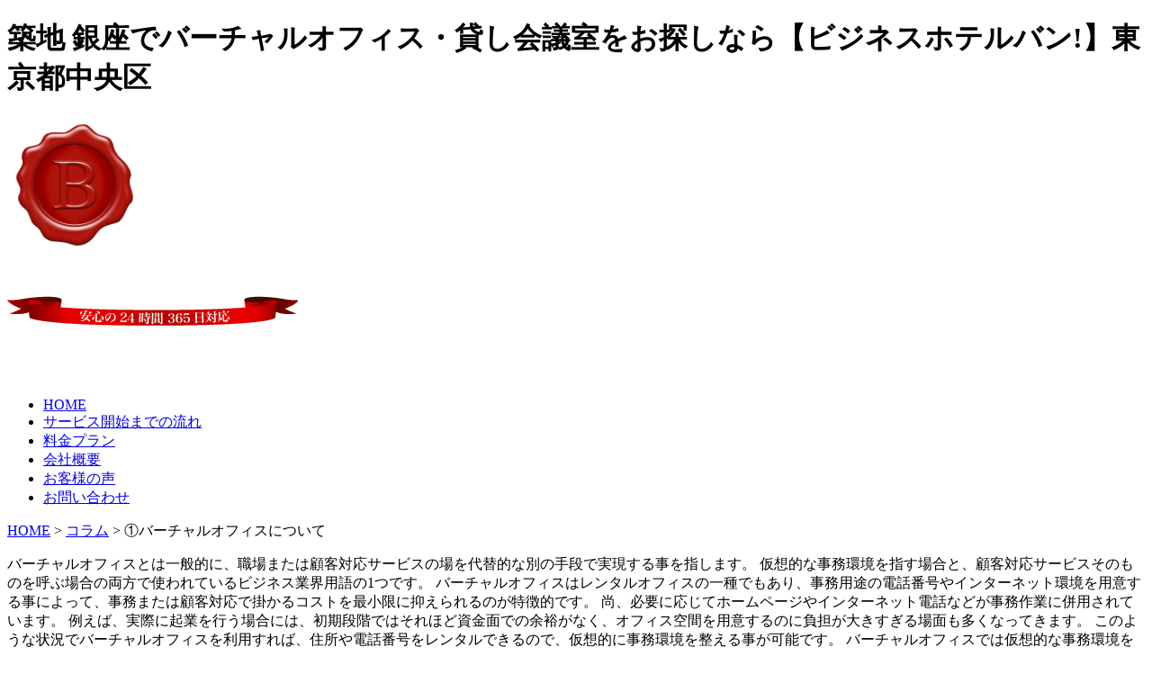

--- FILE ---
content_type: text/html; charset=UTF-8
request_url: http://www.bancorporation.co.jp/column/office01/
body_size: 20139
content:
<!DOCTYPE html PUBLIC "-//W3C//DTD XHTML 1.0 Transitional//EN" "http://www.w3.org/TR/xhtml1/DTD/xhtml1-transitional.dtd">
<html xmlns="http://www.w3.org/1999/xhtml" xml:lang="ja" lang="ja">
<head>
<meta http-equiv="Content-Type" content="text/html; charset=UTF-8" />
<title>①バーチャルオフィスについて &#8211; 築地 銀座でバーチャルオフィス・貸し会議室をお探しなら【ビジネスホテルバン!】 東京都中央区</title>
<meta name="keywords" content="①バーチャルオフィスについて,バーチャルオフィス,貸し会議室,築地,ビジネスホテル,中央区,東京" />
<meta name="description" content="①バーチャルオフィスについて,東京都中央区でバーチャルオフィス、貸し会議室をお探しならビジネスホテルバンにお任せください!ホテルの快適さをそのままに、24時間対応・登記OK!!・ただ今キャンペーン実施中です!!築地・銀座" />

<meta http-equiv="content-style-type" content="text/css" />
<meta http-equiv="content-script-type" content="text/javascript" />

<script type="text/javascript" src="http://www.bancorporation.co.jp/wp-content/themes/decade2left/js/smoothScroll.js"></script>

<link rel="stylesheet" href="http://www.bancorporation.co.jp/wp-content/themes/decade2left/style.css" type="text/css" />

<link rel='stylesheet' id='gce_styles-css'  href='http://www.bancorporation.co.jp/wp-content/plugins/google-calendar-events/css/gce-style.css?ver=3.1.4' type='text/css' media='all' />
<link rel='stylesheet' id='jq_ui_css-css'  href='http://www.bancorporation.co.jp/wp-content/plugins/ajax-event-calendar/css/jquery-ui-1.8.16.custom.css?ver=1.8.16' type='text/css' media='all' />
<link rel='stylesheet' id='custom-css'  href='http://www.bancorporation.co.jp/wp-content/plugins/ajax-event-calendar/css/custom.css?ver=1.0.4' type='text/css' media='all' />
<link rel='stylesheet' id='iqfmcss-css'  href='http://www.bancorporation.co.jp/wp-content/plugins/inquiry-form-creator/css/inquiry-form.css?ver=0.7' type='text/css' media='all' />
<link rel='stylesheet' id='wp-pagenavi-css'  href='http://www.bancorporation.co.jp/wp-content/plugins/wp-pagenavi/pagenavi-css.css?ver=2.70' type='text/css' media='all' />
<link rel='stylesheet' id='jquery.lightbox.min.css-css'  href='http://www.bancorporation.co.jp/wp-content/plugins/wp-jquery-lightbox/styles/lightbox.min.css?ver=1.3' type='text/css' media='all' />
<script type='text/javascript' src='http://www.bancorporation.co.jp/wp-includes/js/l10n.js?ver=20101110'></script>
<script type='text/javascript' src='http://www.bancorporation.co.jp/wp-includes/js/jquery/jquery.js?ver=1.4.4'></script>
<script type='text/javascript' src='http://www.bancorporation.co.jp/wp-content/plugins/google-calendar-events/js/jquery-qtip.js'></script>
<script type='text/javascript'>
/* <![CDATA[ */
var GoogleCalendarEvents = {
	ajaxurl: "http://www.bancorporation.co.jp/wp-admin/admin-ajax.php",
	loading: "Loading..."
};
/* ]]> */
</script>
<script type='text/javascript' src='http://www.bancorporation.co.jp/wp-content/plugins/google-calendar-events/js/gce-script.js'></script>
<script type='text/javascript' src='http://www.bancorporation.co.jp/wp-content/plugins/inquiry-form-creator/js/ajaxzip2/ajaxzip2.js?ver=2.10'></script>
<script type='text/javascript' src='http://www.bancorporation.co.jp/wp-content/plugins/inquiry-form-creator/js/jquery.upload.js?ver=1.0.2'></script>
<link rel="EditURI" type="application/rsd+xml" title="RSD" href="http://www.bancorporation.co.jp/xmlrpc.php?rsd" />
<link rel="wlwmanifest" type="application/wlwmanifest+xml" href="http://www.bancorporation.co.jp/wp-includes/wlwmanifest.xml" /> 
<link rel='index' title='築地 銀座でバーチャルオフィス・貸し会議室をお探しなら【ビジネスホテルバン!】 東京都中央区' href='http://www.bancorporation.co.jp/' />
<link rel='up' title='コラム' href='http://www.bancorporation.co.jp/column/' />
<link rel='prev' title='コラム' href='http://www.bancorporation.co.jp/column/' />
<link rel='next' title='②バーチャルオフィスの活用方法' href='http://www.bancorporation.co.jp/column/office02/' />
<link rel='canonical' href='http://www.bancorporation.co.jp/column/office01/' />
<script>AjaxZip2.JSONDATA = "http://www.bancorporation.co.jp/wp-content/plugins/inquiry-form-creator/js/ajaxzip2/data";</script><link rel="alternate" media="handheld" type="text/html" href="http://www.bancorporation.co.jp/column/office01/" />

<link rel="alternate" type="application/rss+xml" title="RSS 2.0" href="http://www.bancorporation.co.jp/feed/" />


<!-- メインビジュアルCSS読み込み -->

<!-- Google Analytics -->
<script type="text/javascript">
var _gaq = _gaq || [];
_gaq.push(['_setAccount', 'UA-42017158-1']);
_gaq.push(['_trackPageview']);
(function() {
	var ga = document.createElement('script'); ga.type = 'text/javascript'; ga.async = true;
ga.src = ('https:' == document.location.protocol ? 'https://ssl' : 'http://www') + '.google-analytics.com/ga.js';
var s = document.getElementsByTagName('script')[0]; s.parentNode.insertBefore(ga, s);
})();
</script>

<!-- Google plus -->
<script type="text/javascript" src="http://apis.google.com/js/plusone.js">
  {lang: 'ja'}
</script>
</head>

<body class="page page-id-355 page-child parent-pageid-354 page-template page-template-default">
<a name="pagetop" id="pagetop"></a>
<div id="wrapper">
	<div id="header">
		<h1>築地 銀座でバーチャルオフィス・貸し会議室をお探しなら【ビジネスホテルバン!】東京都中央区</h1>
		<p id="logo"><a href="http://www.bancorporation.co.jp/"><img src="/images/header/logo.png"alt="築地 銀座でバーチャルオフィス・貸し会議室をお探しなら【ビジネスホテルバン!】 東京都中央区" width="150" height="150" /></a></p>
		
		<p id="headerInquiry"><a href="http://www.bancorporation.co.jp/inquiry/"><img src="/images/header/inquiry02.png" alt="お問い合わせ" /></a></p>
        <p id="headerlogo1"><img src="/images/header/logo_1.png" alt="バンコーポレーション" /></p>
	</div>

			<div id="catchArea">
	</div>

	
	
	<div id="globalNavi" class="clearfix"><ul id="menu-global" class="menu"><li id="menu-item-19" class="globalNavi1 menu-item menu-item-type-post_type menu-item-object-page menu-item-19"><a href="http://www.bancorporation.co.jp/">HOME</a></li>
<li id="menu-item-113" class="globalNavi3 menu-item menu-item-type-post_type menu-item-object-page menu-item-113"><a href="http://www.bancorporation.co.jp/flow/">サービス開始までの流れ</a></li>
<li id="menu-item-114" class="globalNavi4 menu-item menu-item-type-post_type menu-item-object-page menu-item-114"><a href="http://www.bancorporation.co.jp/price/">料金プラン</a></li>
<li id="menu-item-18" class="globalNavi5 menu-item menu-item-type-post_type menu-item-object-page menu-item-18"><a href="http://www.bancorporation.co.jp/company/">会社概要</a></li>
<li id="menu-item-28" class="globalNavi6 menu-item menu-item-type-post_type menu-item-object-page menu-item-28"><a href="http://www.bancorporation.co.jp/gallery/">お客様の声</a></li>
<li id="menu-item-17" class="globalNavi7 menu-item menu-item-type-post_type menu-item-object-page menu-item-17"><a title="globalNavi1" href="http://www.bancorporation.co.jp/inquiry/">お問い合わせ</a></li>
</ul></div>	
	<div id="main" class="clearfix">

		<div id="contents">
			<p id="breadNavi"><a href="http://www.bancorporation.co.jp/">HOME</a> &gt; <a title="コラム" href="http://www.bancorporation.co.jp/column/">コラム</a> &gt; ①バーチャルオフィスについて</p>



						
			

			バーチャルオフィスとは一般的に、職場または顧客対応サービスの場を代替的な別の手段で実現する事を指します。
仮想的な事務環境を指す場合と、顧客対応サービスそのものを呼ぶ場合の両方で使われているビジネス業界用語の1つです。
バーチャルオフィスはレンタルオフィスの一種でもあり、事務用途の電話番号やインターネット環境を用意する事によって、事務または顧客対応で掛かるコストを最小限に抑えられるのが特徴的です。
尚、必要に応じてホームページやインターネット電話などが事務作業に併用されています。

例えば、実際に起業を行う場合には、初期段階ではそれほど資金面での余裕がなく、オフィス空間を用意するのに負担が大きすぎる場面も多くなってきます。
このような状況でバーチャルオフィスを利用すれば、住所や電話番号をレンタルできるので、仮想的に事務環境を整える事が可能です。
バーチャルオフィスでは仮想的な事務環境を用意するので、レンタルした住所にオフィス空間があるわけではなく、自宅に居ながら事務作業を行う事ができます。
結果的に賃貸などとは異なり、事務スペースをほとんど必要としないのも特徴の1つです。
電話や郵便物の転送サービスはバーチャルオフィスで多く活用される仕組みの1つで、顧客対応の用途として用いられるケースが増えています。
また、独立・起業だけでなく自宅の住所や電話番号と仕事用の情報を別々に扱いたい場合にも、バーチャルオフィスが便利となっています。




          <h3><a href="http://www.bancorporation.co.jp/inquiry/"><img src="/images/footer/footer_inquiry.png" alt="お問い合わせ" class="linkimg" /></a></h3>

			<p class="pagetop"><a href="#pagetop">ページトップ</a></p>
		</div>
		
		
		
<div id="side_left">
<a href="http://www.hotelban.co.jp/"><img src="../../../images/side/bn-n01.jpg" alt="ビジネスホテルバン" width="200" class="linkimg"/></a>
<a href="http://www.bancorporation.co.jp/readme/"><img src="../../../images/side/readme.png" alt="初めての方へ" width="200px" vspace="5" class="linkimg"//></a>
<a href="http://www.bancorporation.co.jp/only/"><img src="../../../images/side/only.png" alt="3つの日本唯一" width="200px"  class="linkimg"//></a>
<a href="http://www.bancorporation.co.jp/choice/"><img src="../../../images/side/about.png" alt="失敗しないバーチャルオフィス選び" vspace="5" class="linkimg"//></a>
<a href="http://www.bancorporation.co.jp/bonus/"><img src="../../../images/side/bonus.png" alt="１０大特典" width="200px"  class="linkimg"//></a>
<a href="http://www.bancorporation.co.jp/option/"><img src="../../../images/side/option.png" alt="８つのオプション" width="200px" vspace="5" class="linkimg"//></a>
<a href="http://www.bancorporation.co.jp/inquiry/"><img src="../../../images/side/inquiry.png" alt="お申込み・お問い合わせ" width="200px" class="linkimg"//></a>


<ul id="sidenavi">
<li><a href="http://www.bancorporation.co.jp/stuff//"><img src="../../../images/side/sidenavi01.png" alt="スタッフ紹介" width="200" class="linkimg"//></a></li>
<li><a href="http://www.bancorporation.co.jp/blog//"><img src="../../../images/side/sidenavi02.png" alt="BCブログ" width="200" class="linkimg"//></a></li>
</ul>

<div id="text-2" class="widget_area"><h2>コラム</h2>
			<div class="textwidget"><ul>

<li>
<a href="http://www.bancorporation.co.jp/column/#office">バーチャルオフィス関連</a>
</li>

<li>
<a href="http://www.bancorporation.co.jp/column/#room">貸会議室関連</a>
</li>

<li>
<a href="http://www.bancorporation.co.jp/column/#tsukiji">築地関連</a>
</li>
</ul></div>
		</div>


 <!-- 

<div id="side_news">
<ul>  
<li>10/06　<a href="http://www.bancorporation.co.jp/blog_staff/420/">
パンフレット完成☆彡</a></li>
 
<li>09/27　<a href="http://www.bancorporation.co.jp/blog_staff/402/">
パンフレット完成間近ლ(╹◡╹ლ)</a></li>
 
<li>05/10　<a href="http://www.bancorporation.co.jp/blog_staff/393/">
守成クラブ築地スタート+ﾟ*｡:ﾟ+(*´∀`*)+ﾟ:｡*+</a></li>
 
<li>03/27　<a href="http://www.bancorporation.co.jp/blog_staff/392/">
いよいよフロントスタッフに女性の起用スタート♪゜・*:.。. .。.:*・♪</a></li>
 
<li>03/04　<a href="http://www.bancorporation.co.jp/blog_staff/386/">
リニューアル工事ლ(╹◡╹ლ)</a></li>
 </ul>
</div>

 -->
</div>

		
	</div>
	<div id="footer">
		
		<div id="footerNavi" class="menu-footer-container"><ul id="menu-footer" class="menu"><li id="menu-item-16" class="menu-item menu-item-type-post_type menu-item-object-page menu-item-16"><a href="http://www.bancorporation.co.jp/">HOME</a></li>
<li id="menu-item-171" class="menu-item menu-item-type-post_type menu-item-object-page menu-item-171"><a href="http://www.bancorporation.co.jp/price/">料金プラン</a></li>
<li id="menu-item-170" class="menu-item menu-item-type-post_type menu-item-object-page menu-item-170"><a href="http://www.bancorporation.co.jp/flow/">サービス開始までの流れ</a></li>
<li id="menu-item-15" class="menu-item menu-item-type-post_type menu-item-object-page menu-item-15"><a href="http://www.bancorporation.co.jp/company/">会社概要</a></li>
<li id="menu-item-33" class="menu-item menu-item-type-post_type menu-item-object-page menu-item-33"><a href="http://www.bancorporation.co.jp/gallery/">お客様の声</a></li>
<li id="menu-item-14" class="menu-item menu-item-type-post_type menu-item-object-page menu-item-14"><a href="http://www.bancorporation.co.jp/inquiry/">お問い合わせ</a></li>
<li id="menu-item-169" class="menu-item menu-item-type-post_type menu-item-object-page menu-item-169"><a href="http://www.bancorporation.co.jp/readme/">初めての方へ</a></li>
<li id="menu-item-168" class="menu-item menu-item-type-post_type menu-item-object-page menu-item-168"><a href="http://www.bancorporation.co.jp/choice/">失敗しないバーチャルオフィス選び</a></li>
<li id="menu-item-164" class="menu-item menu-item-type-post_type menu-item-object-page menu-item-164"><a href="http://www.bancorporation.co.jp/only/">３つの日本唯一</a></li>
<li id="menu-item-166" class="menu-item menu-item-type-post_type menu-item-object-page menu-item-166"><a href="http://www.bancorporation.co.jp/bonus/">特典</a></li>
<li id="menu-item-165" class="menu-item menu-item-type-post_type menu-item-object-page menu-item-165"><a href="http://www.bancorporation.co.jp/option/">Fax転送サービス</a></li>
<li id="menu-item-167" class="menu-item menu-item-type-post_type menu-item-object-page menu-item-167"><a href="http://www.bancorporation.co.jp/stuff/">スタッフ紹介</a></li>
<li id="menu-item-31" class="menu-item menu-item-type-post_type menu-item-object-page menu-item-31"><a href="http://www.bancorporation.co.jp/blog/">ブログ</a></li>
<li id="menu-item-163" class="menu-item menu-item-type-post_type menu-item-object-page menu-item-163"><a href="http://www.bancorporation.co.jp/privacypolicy/">プライバシーポリシー</a></li>
<li id="menu-item-69" class="menu-item menu-item-type-post_type menu-item-object-page menu-item-69"><a href="http://www.bancorporation.co.jp/site_map/">サイトマップ</a></li>
</ul></div>		
		<address>Copyright &copy; 2026 BUSINESS HOTEL BAN All Rights Reserved.</address>
	</div>
</div>

<script type='text/javascript' src='http://www.bancorporation.co.jp/wp-content/plugins/ajax-event-calendar/js/jquery.fullcalendar.min.js?ver=1.5.3'></script>
<script type='text/javascript' src='http://www.bancorporation.co.jp/wp-content/plugins/ajax-event-calendar/js/jquery.simplemodal.1.4.3.min.js?ver=1.4.3'></script>
<script type='text/javascript' src='http://www.bancorporation.co.jp/wp-content/plugins/ajax-event-calendar/js/jquery.mousewheel.min.js?ver=3.0.6'></script>
<script type='text/javascript' src='http://www.bancorporation.co.jp/wp-content/plugins/ajax-event-calendar/js/jquery.jgrowl.min.js?ver=1.2.5'></script>
<script type='text/javascript' src='http://www.bancorporation.co.jp/wp-includes/js/jquery/ui.core.js?ver=1.8.9'></script>
<script type='text/javascript' src='http://www.bancorporation.co.jp/wp-content/plugins/ajax-event-calendar/js/jquery.ui.datepicker.min.js?ver=1.8.5'></script>
<script type='text/javascript' src='http://www.bancorporation.co.jp/wp-content/plugins/ajax-event-calendar/js/i18n/jquery.ui.datepicker-ja.js?ver=1.8.5'></script>
<script type='text/javascript'>
/* <![CDATA[ */
var custom = {
	is_rtl: "",
	locale: "ja",
	start_of_week: "1",
	step_interval: "30",
	datepicker_format: "mm/dd/yy",
	is24HrTime: "",
	show_weekends: "1",
	agenda_time_format: "h:mmt{ - h:mmt}",
	other_time_format: "h:mmt",
	axis_time_format: "h:mmt",
	limit: "0",
	today: "今日",
	all_day: "終日",
	years: "Years",
	year: "Year",
	months: "月",
	month: "月",
	weeks: "週",
	week: "週",
	days: "日",
	day: "日",
	hours: "時",
	hour: "時",
	minutes: "分",
	minute: "分",
	january: "1月",
	february: "2月",
	march: "3月",
	april: "4月",
	may: "5月",
	june: "6月",
	july: "7月",
	august: "8月",
	september: "9月",
	october: "10月",
	november: "11月",
	december: "12月",
	jan: "1月",
	feb: "2月",
	mar: "3月",
	apr: "4月",
	may_short: "May",
	jun: "6月",
	jul: "7月",
	aug: "8月",
	sep: "9月",
	oct: "10月",
	nov: "11月",
	dec: "12月",
	sunday: "日曜日",
	monday: "月曜日",
	tuesday: "火曜日",
	wednesday: "水曜日",
	thursday: "木曜日",
	friday: "金曜日",
	saturday: "土曜日",
	sun: "日",
	mon: "月",
	tue: "火",
	wed: "水",
	thu: "木",
	fri: "金",
	sat: "土",
	close_event_form: "イベントフォームを閉じる",
	loading_event_form: "読み込み中...",
	update_btn: "更新",
	delete_btn: "削除",
	category_type: "カテゴリータイプ",
	hide_all_notifications: "すべての通知を非表示にする",
	has_been_created: "作成しました。",
	has_been_modified: "変更しました。",
	has_been_deleted: "削除しました。",
	add_event: "イベント追加",
	edit_event: "イベント削除",
	delete_event: "このイベントを削除してもよろしいですか？",
	loading: "読み込み中...",
	category_filter_label: "カテゴリーフィルタのラベル",
	repeats_every: "すべてを繰り返す",
	until: "まで",
	success: "成功！",
	whoops: "エラー",
	ajaxurl: "http://www.bancorporation.co.jp/wp-admin/admin-ajax.php",
	editable: ""
};
/* ]]> */
</script>
<script type='text/javascript' src='http://www.bancorporation.co.jp/wp-content/plugins/ajax-event-calendar/js/jquery.init_show_calendar.js?ver=1.0.4'></script>
<script type='text/javascript'>
/* <![CDATA[ */
var JQLBSettings = {
	fitToScreen: "0",
	resizeSpeed: "400",
	displayDownloadLink: "0",
	navbarOnTop: "0",
	loopImages: "",
	resizeCenter: "",
	marginSize: "0",
	linkTarget: "_self",
	help: "",
	prevLinkTitle: "前の画像",
	nextLinkTitle: "次の画像",
	prevLinkText: "&laquo; 前へ",
	nextLinkText: "次へ &raquo;",
	closeTitle: "ギャラリーを閉じる",
	image: "画像 ",
	of: "の",
	download: "ダウンロード"
};
/* ]]> */
</script>
<script type='text/javascript' src='http://www.bancorporation.co.jp/wp-content/plugins/wp-jquery-lightbox/jquery.lightbox.min.js?ver=1.3.3'></script>

<!-- Twitter Facebook -->
<script type="text/javascript" src="http://www.bancorporation.co.jp/wp-content/themes/decade2left/js/jquery.ui.core.min.js"></script>
<script type="text/javascript" src="http://www.bancorporation.co.jp/wp-content/themes/decade2left/js/jquery.ui.widget.min.js"></script>
<script type="text/javascript" src="http://www.bancorporation.co.jp/wp-content/themes/decade2left/js/jquery.ui.tabs.min.js"></script>
<script type="text/javascript" src="http://www.bancorporation.co.jp/wp-content/themes/decade2left/js/SwitchImage.js"></script>
<script type="text/javascript">
jQuery.noConflict();
jQuery(document).ready(function($){
	$('#tabs').tabs({ fx: { opacity: 'toggle', duration: 'normal' } }).tabs('rotate', 5000);
});
</script>

</body>
</html>